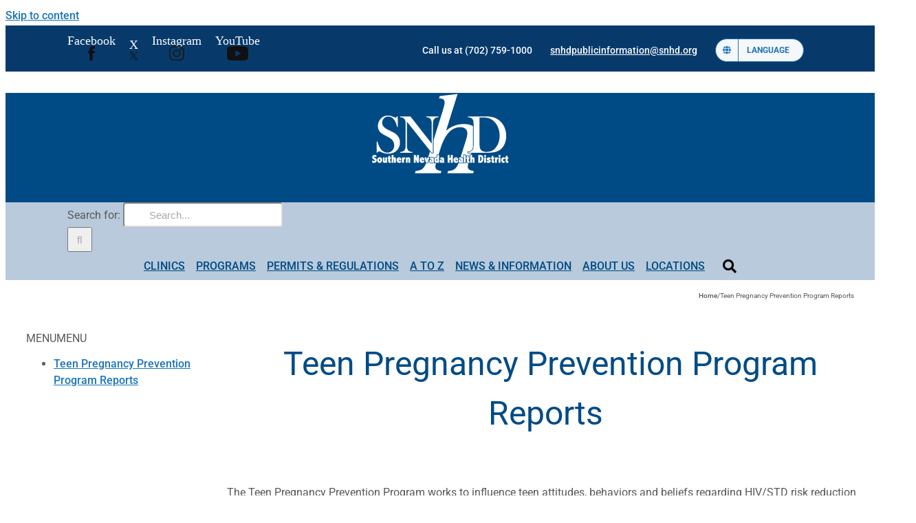

--- FILE ---
content_type: text/css
request_url: https://tags.srv.stackadapt.com/sa.css
body_size: -11
content:
:root {
    --sa-uid: '0-39f757a0-c64e-56c7-5a70-295bd9886243';
}

--- FILE ---
content_type: image/svg+xml
request_url: https://www.southernnevadahealthdistrict.org/wp-content/uploads/2025/06/facebook.svg
body_size: 71
content:
<?xml version="1.0" encoding="UTF-8"?>
<svg id="Layer_2" data-name="Layer 2" xmlns="http://www.w3.org/2000/svg" viewBox="0 0 8.4 17.99">
  <defs>
    <style>
      .cls-1 {
        fill: #111;
      }
    </style>
  </defs>
  <g id="Layer_1-2" data-name="Layer 1">
    <path class="cls-1" d="M5.58,0h2.74l.05.05v3.03l-.05.05h-1.66c-.52,0-.84.14-.96.43-.08.16-.13.46-.13.91v1.42h2.78l.02.03h.03l-.36,3.09h-2.46v8.94l-.05.05H1.89l-.05-.05v-8.94H.05l-.05-.05v-3.03l.05-.05h1.8v-1.86c0-1.94.66-3.17,1.97-3.69.6-.22,1.19-.33,1.77-.33Z"/>
  </g>
</svg>